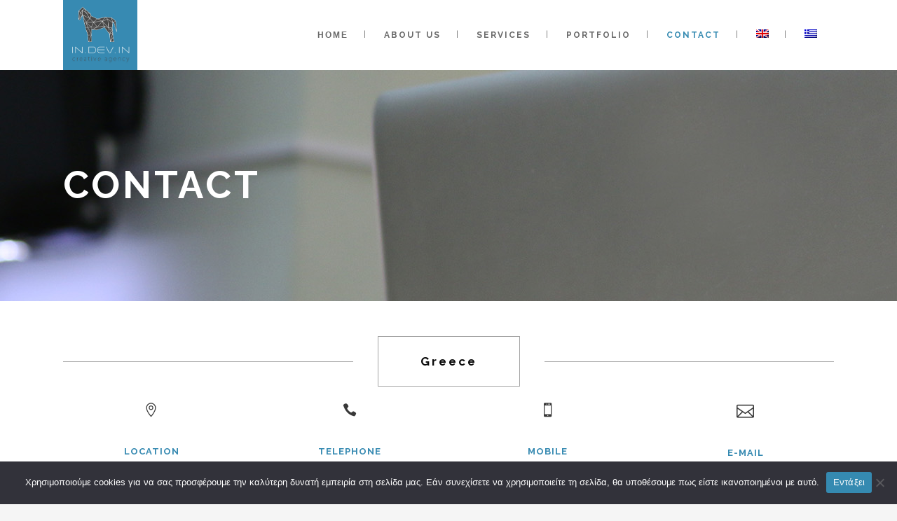

--- FILE ---
content_type: text/html; charset=UTF-8
request_url: https://www.indevin.gr/en/contact-us/
body_size: 12650
content:
<!DOCTYPE html>
<html lang="en-US">
<head>
	<meta charset="UTF-8"/>
	
	<link rel="profile" href="http://gmpg.org/xfn/11"/>
			<link rel="pingback" href="https://www.indevin.gr/xmlrpc.php">
		
				<meta name=viewport content="width=device-width,initial-scale=1,user-scalable=no">
			
	<meta name='robots' content='index, follow, max-image-preview:large, max-snippet:-1, max-video-preview:-1' />
	<style>img:is([sizes="auto" i], [sizes^="auto," i]) { contain-intrinsic-size: 3000px 1500px }</style>
	
	<!-- This site is optimized with the Yoast SEO plugin v26.7 - https://yoast.com/wordpress/plugins/seo/ -->
	<title>CONTACT - IN.DEV.IN Creative Agency</title>
	<link rel="canonical" href="https://www.indevin.gr/en/contact-us/" />
	<meta property="og:locale" content="en_US" />
	<meta property="og:type" content="article" />
	<meta property="og:title" content="CONTACT - IN.DEV.IN Creative Agency" />
	<meta property="og:url" content="https://www.indevin.gr/en/contact-us/" />
	<meta property="og:site_name" content="IN.DEV.IN Creative Agency" />
	<meta property="article:publisher" content="https://www.facebook.com/indevinkalamata/" />
	<meta property="article:modified_time" content="2022-02-10T22:47:31+00:00" />
	<meta property="og:image" content="https://www.indevin.gr/wp-content/uploads/2018/02/INDEVIN-Δημιουργία-Βίντεο-Κατασκευή-Ιστοσελίδων-Προώθηση-επιχειρήσεων.jpg" />
	<meta property="og:image:width" content="1200" />
	<meta property="og:image:height" content="630" />
	<meta property="og:image:type" content="image/jpeg" />
	<meta name="twitter:card" content="summary_large_image" />
	<meta name="twitter:label1" content="Est. reading time" />
	<meta name="twitter:data1" content="1 minute" />
	<script type="application/ld+json" class="yoast-schema-graph">{"@context":"https://schema.org","@graph":[{"@type":"WebPage","@id":"https://www.indevin.gr/en/contact-us/","url":"https://www.indevin.gr/en/contact-us/","name":"CONTACT - IN.DEV.IN Creative Agency","isPartOf":{"@id":"https://www.indevin.gr/en/#website"},"datePublished":"2014-06-02T11:17:04+00:00","dateModified":"2022-02-10T22:47:31+00:00","breadcrumb":{"@id":"https://www.indevin.gr/en/contact-us/#breadcrumb"},"inLanguage":"en-US","potentialAction":[{"@type":"ReadAction","target":["https://www.indevin.gr/en/contact-us/"]}]},{"@type":"BreadcrumbList","@id":"https://www.indevin.gr/en/contact-us/#breadcrumb","itemListElement":[{"@type":"ListItem","position":1,"name":"Home","item":"https://www.indevin.gr/en/"},{"@type":"ListItem","position":2,"name":"CONTACT"}]},{"@type":"WebSite","@id":"https://www.indevin.gr/en/#website","url":"https://www.indevin.gr/en/","name":"IN.DEV.IN Creative Agency","description":"Website creation - Video - Photography - Advertising","publisher":{"@id":"https://www.indevin.gr/en/#organization"},"potentialAction":[{"@type":"SearchAction","target":{"@type":"EntryPoint","urlTemplate":"https://www.indevin.gr/en/?s={search_term_string}"},"query-input":{"@type":"PropertyValueSpecification","valueRequired":true,"valueName":"search_term_string"}}],"inLanguage":"en-US"},{"@type":"Organization","@id":"https://www.indevin.gr/en/#organization","name":"IN.DEV.IN","url":"https://www.indevin.gr/en/","logo":{"@type":"ImageObject","inLanguage":"en-US","@id":"https://www.indevin.gr/en/#/schema/logo/image/","url":"https://www.indevin.gr/wp-content/uploads/2018/02/INDEVIN-Δημιουργία-βίντεο-Κατασκευή-ιστοσελίδων-Προώθηση-επιχειρήσεων-favicon.jpg","contentUrl":"https://www.indevin.gr/wp-content/uploads/2018/02/INDEVIN-Δημιουργία-βίντεο-Κατασκευή-ιστοσελίδων-Προώθηση-επιχειρήσεων-favicon.jpg","width":512,"height":512,"caption":"IN.DEV.IN"},"image":{"@id":"https://www.indevin.gr/en/#/schema/logo/image/"},"sameAs":["https://www.facebook.com/indevinkalamata/","https://www.instagram.com/kalamataingr/","https://www.youtube.com/user/Kalamatain"]}]}</script>
	<!-- / Yoast SEO plugin. -->


<link rel='dns-prefetch' href='//fonts.googleapis.com' />
<link rel="alternate" type="application/rss+xml" title="IN.DEV.IN Creative Agency &raquo; Feed" href="https://www.indevin.gr/en/feed/" />
<link rel="alternate" type="application/rss+xml" title="IN.DEV.IN Creative Agency &raquo; Comments Feed" href="https://www.indevin.gr/en/comments/feed/" />
<link rel="alternate" type="application/rss+xml" title="IN.DEV.IN Creative Agency &raquo; CONTACT Comments Feed" href="https://www.indevin.gr/en/contact-us/feed/" />
<link rel='stylesheet' id='wp-block-library-css' href='https://www.indevin.gr/wp-includes/css/dist/block-library/style.min.css?ver=6.8.3' type='text/css' media='all' />
<style id='classic-theme-styles-inline-css' type='text/css'>
/*! This file is auto-generated */
.wp-block-button__link{color:#fff;background-color:#32373c;border-radius:9999px;box-shadow:none;text-decoration:none;padding:calc(.667em + 2px) calc(1.333em + 2px);font-size:1.125em}.wp-block-file__button{background:#32373c;color:#fff;text-decoration:none}
</style>
<style id='global-styles-inline-css' type='text/css'>
:root{--wp--preset--aspect-ratio--square: 1;--wp--preset--aspect-ratio--4-3: 4/3;--wp--preset--aspect-ratio--3-4: 3/4;--wp--preset--aspect-ratio--3-2: 3/2;--wp--preset--aspect-ratio--2-3: 2/3;--wp--preset--aspect-ratio--16-9: 16/9;--wp--preset--aspect-ratio--9-16: 9/16;--wp--preset--color--black: #000000;--wp--preset--color--cyan-bluish-gray: #abb8c3;--wp--preset--color--white: #ffffff;--wp--preset--color--pale-pink: #f78da7;--wp--preset--color--vivid-red: #cf2e2e;--wp--preset--color--luminous-vivid-orange: #ff6900;--wp--preset--color--luminous-vivid-amber: #fcb900;--wp--preset--color--light-green-cyan: #7bdcb5;--wp--preset--color--vivid-green-cyan: #00d084;--wp--preset--color--pale-cyan-blue: #8ed1fc;--wp--preset--color--vivid-cyan-blue: #0693e3;--wp--preset--color--vivid-purple: #9b51e0;--wp--preset--gradient--vivid-cyan-blue-to-vivid-purple: linear-gradient(135deg,rgba(6,147,227,1) 0%,rgb(155,81,224) 100%);--wp--preset--gradient--light-green-cyan-to-vivid-green-cyan: linear-gradient(135deg,rgb(122,220,180) 0%,rgb(0,208,130) 100%);--wp--preset--gradient--luminous-vivid-amber-to-luminous-vivid-orange: linear-gradient(135deg,rgba(252,185,0,1) 0%,rgba(255,105,0,1) 100%);--wp--preset--gradient--luminous-vivid-orange-to-vivid-red: linear-gradient(135deg,rgba(255,105,0,1) 0%,rgb(207,46,46) 100%);--wp--preset--gradient--very-light-gray-to-cyan-bluish-gray: linear-gradient(135deg,rgb(238,238,238) 0%,rgb(169,184,195) 100%);--wp--preset--gradient--cool-to-warm-spectrum: linear-gradient(135deg,rgb(74,234,220) 0%,rgb(151,120,209) 20%,rgb(207,42,186) 40%,rgb(238,44,130) 60%,rgb(251,105,98) 80%,rgb(254,248,76) 100%);--wp--preset--gradient--blush-light-purple: linear-gradient(135deg,rgb(255,206,236) 0%,rgb(152,150,240) 100%);--wp--preset--gradient--blush-bordeaux: linear-gradient(135deg,rgb(254,205,165) 0%,rgb(254,45,45) 50%,rgb(107,0,62) 100%);--wp--preset--gradient--luminous-dusk: linear-gradient(135deg,rgb(255,203,112) 0%,rgb(199,81,192) 50%,rgb(65,88,208) 100%);--wp--preset--gradient--pale-ocean: linear-gradient(135deg,rgb(255,245,203) 0%,rgb(182,227,212) 50%,rgb(51,167,181) 100%);--wp--preset--gradient--electric-grass: linear-gradient(135deg,rgb(202,248,128) 0%,rgb(113,206,126) 100%);--wp--preset--gradient--midnight: linear-gradient(135deg,rgb(2,3,129) 0%,rgb(40,116,252) 100%);--wp--preset--font-size--small: 13px;--wp--preset--font-size--medium: 20px;--wp--preset--font-size--large: 36px;--wp--preset--font-size--x-large: 42px;--wp--preset--spacing--20: 0.44rem;--wp--preset--spacing--30: 0.67rem;--wp--preset--spacing--40: 1rem;--wp--preset--spacing--50: 1.5rem;--wp--preset--spacing--60: 2.25rem;--wp--preset--spacing--70: 3.38rem;--wp--preset--spacing--80: 5.06rem;--wp--preset--shadow--natural: 6px 6px 9px rgba(0, 0, 0, 0.2);--wp--preset--shadow--deep: 12px 12px 50px rgba(0, 0, 0, 0.4);--wp--preset--shadow--sharp: 6px 6px 0px rgba(0, 0, 0, 0.2);--wp--preset--shadow--outlined: 6px 6px 0px -3px rgba(255, 255, 255, 1), 6px 6px rgba(0, 0, 0, 1);--wp--preset--shadow--crisp: 6px 6px 0px rgba(0, 0, 0, 1);}:where(.is-layout-flex){gap: 0.5em;}:where(.is-layout-grid){gap: 0.5em;}body .is-layout-flex{display: flex;}.is-layout-flex{flex-wrap: wrap;align-items: center;}.is-layout-flex > :is(*, div){margin: 0;}body .is-layout-grid{display: grid;}.is-layout-grid > :is(*, div){margin: 0;}:where(.wp-block-columns.is-layout-flex){gap: 2em;}:where(.wp-block-columns.is-layout-grid){gap: 2em;}:where(.wp-block-post-template.is-layout-flex){gap: 1.25em;}:where(.wp-block-post-template.is-layout-grid){gap: 1.25em;}.has-black-color{color: var(--wp--preset--color--black) !important;}.has-cyan-bluish-gray-color{color: var(--wp--preset--color--cyan-bluish-gray) !important;}.has-white-color{color: var(--wp--preset--color--white) !important;}.has-pale-pink-color{color: var(--wp--preset--color--pale-pink) !important;}.has-vivid-red-color{color: var(--wp--preset--color--vivid-red) !important;}.has-luminous-vivid-orange-color{color: var(--wp--preset--color--luminous-vivid-orange) !important;}.has-luminous-vivid-amber-color{color: var(--wp--preset--color--luminous-vivid-amber) !important;}.has-light-green-cyan-color{color: var(--wp--preset--color--light-green-cyan) !important;}.has-vivid-green-cyan-color{color: var(--wp--preset--color--vivid-green-cyan) !important;}.has-pale-cyan-blue-color{color: var(--wp--preset--color--pale-cyan-blue) !important;}.has-vivid-cyan-blue-color{color: var(--wp--preset--color--vivid-cyan-blue) !important;}.has-vivid-purple-color{color: var(--wp--preset--color--vivid-purple) !important;}.has-black-background-color{background-color: var(--wp--preset--color--black) !important;}.has-cyan-bluish-gray-background-color{background-color: var(--wp--preset--color--cyan-bluish-gray) !important;}.has-white-background-color{background-color: var(--wp--preset--color--white) !important;}.has-pale-pink-background-color{background-color: var(--wp--preset--color--pale-pink) !important;}.has-vivid-red-background-color{background-color: var(--wp--preset--color--vivid-red) !important;}.has-luminous-vivid-orange-background-color{background-color: var(--wp--preset--color--luminous-vivid-orange) !important;}.has-luminous-vivid-amber-background-color{background-color: var(--wp--preset--color--luminous-vivid-amber) !important;}.has-light-green-cyan-background-color{background-color: var(--wp--preset--color--light-green-cyan) !important;}.has-vivid-green-cyan-background-color{background-color: var(--wp--preset--color--vivid-green-cyan) !important;}.has-pale-cyan-blue-background-color{background-color: var(--wp--preset--color--pale-cyan-blue) !important;}.has-vivid-cyan-blue-background-color{background-color: var(--wp--preset--color--vivid-cyan-blue) !important;}.has-vivid-purple-background-color{background-color: var(--wp--preset--color--vivid-purple) !important;}.has-black-border-color{border-color: var(--wp--preset--color--black) !important;}.has-cyan-bluish-gray-border-color{border-color: var(--wp--preset--color--cyan-bluish-gray) !important;}.has-white-border-color{border-color: var(--wp--preset--color--white) !important;}.has-pale-pink-border-color{border-color: var(--wp--preset--color--pale-pink) !important;}.has-vivid-red-border-color{border-color: var(--wp--preset--color--vivid-red) !important;}.has-luminous-vivid-orange-border-color{border-color: var(--wp--preset--color--luminous-vivid-orange) !important;}.has-luminous-vivid-amber-border-color{border-color: var(--wp--preset--color--luminous-vivid-amber) !important;}.has-light-green-cyan-border-color{border-color: var(--wp--preset--color--light-green-cyan) !important;}.has-vivid-green-cyan-border-color{border-color: var(--wp--preset--color--vivid-green-cyan) !important;}.has-pale-cyan-blue-border-color{border-color: var(--wp--preset--color--pale-cyan-blue) !important;}.has-vivid-cyan-blue-border-color{border-color: var(--wp--preset--color--vivid-cyan-blue) !important;}.has-vivid-purple-border-color{border-color: var(--wp--preset--color--vivid-purple) !important;}.has-vivid-cyan-blue-to-vivid-purple-gradient-background{background: var(--wp--preset--gradient--vivid-cyan-blue-to-vivid-purple) !important;}.has-light-green-cyan-to-vivid-green-cyan-gradient-background{background: var(--wp--preset--gradient--light-green-cyan-to-vivid-green-cyan) !important;}.has-luminous-vivid-amber-to-luminous-vivid-orange-gradient-background{background: var(--wp--preset--gradient--luminous-vivid-amber-to-luminous-vivid-orange) !important;}.has-luminous-vivid-orange-to-vivid-red-gradient-background{background: var(--wp--preset--gradient--luminous-vivid-orange-to-vivid-red) !important;}.has-very-light-gray-to-cyan-bluish-gray-gradient-background{background: var(--wp--preset--gradient--very-light-gray-to-cyan-bluish-gray) !important;}.has-cool-to-warm-spectrum-gradient-background{background: var(--wp--preset--gradient--cool-to-warm-spectrum) !important;}.has-blush-light-purple-gradient-background{background: var(--wp--preset--gradient--blush-light-purple) !important;}.has-blush-bordeaux-gradient-background{background: var(--wp--preset--gradient--blush-bordeaux) !important;}.has-luminous-dusk-gradient-background{background: var(--wp--preset--gradient--luminous-dusk) !important;}.has-pale-ocean-gradient-background{background: var(--wp--preset--gradient--pale-ocean) !important;}.has-electric-grass-gradient-background{background: var(--wp--preset--gradient--electric-grass) !important;}.has-midnight-gradient-background{background: var(--wp--preset--gradient--midnight) !important;}.has-small-font-size{font-size: var(--wp--preset--font-size--small) !important;}.has-medium-font-size{font-size: var(--wp--preset--font-size--medium) !important;}.has-large-font-size{font-size: var(--wp--preset--font-size--large) !important;}.has-x-large-font-size{font-size: var(--wp--preset--font-size--x-large) !important;}
:where(.wp-block-post-template.is-layout-flex){gap: 1.25em;}:where(.wp-block-post-template.is-layout-grid){gap: 1.25em;}
:where(.wp-block-columns.is-layout-flex){gap: 2em;}:where(.wp-block-columns.is-layout-grid){gap: 2em;}
:root :where(.wp-block-pullquote){font-size: 1.5em;line-height: 1.6;}
</style>
<link rel='stylesheet' id='cookie-notice-front-css' href='https://www.indevin.gr/wp-content/plugins/cookie-notice/css/front.min.css?ver=2.5.11' type='text/css' media='all' />
<link rel='stylesheet' id='wpml-legacy-horizontal-list-0-css' href='https://www.indevin.gr/wp-content/plugins/sitepress-multilingual-cms/templates/language-switchers/legacy-list-horizontal/style.min.css?ver=1' type='text/css' media='all' />
<style id='wpml-legacy-horizontal-list-0-inline-css' type='text/css'>
.wpml-ls-sidebars-footer_column_1{background-color:#eeeeee;}.wpml-ls-sidebars-footer_column_1, .wpml-ls-sidebars-footer_column_1 .wpml-ls-sub-menu, .wpml-ls-sidebars-footer_column_1 a {border-color:#cdcdcd;}.wpml-ls-sidebars-footer_column_1 a, .wpml-ls-sidebars-footer_column_1 .wpml-ls-sub-menu a, .wpml-ls-sidebars-footer_column_1 .wpml-ls-sub-menu a:link, .wpml-ls-sidebars-footer_column_1 li:not(.wpml-ls-current-language) .wpml-ls-link, .wpml-ls-sidebars-footer_column_1 li:not(.wpml-ls-current-language) .wpml-ls-link:link {color:#444444;background-color:#ffffff;}.wpml-ls-sidebars-footer_column_1 .wpml-ls-sub-menu a:hover,.wpml-ls-sidebars-footer_column_1 .wpml-ls-sub-menu a:focus, .wpml-ls-sidebars-footer_column_1 .wpml-ls-sub-menu a:link:hover, .wpml-ls-sidebars-footer_column_1 .wpml-ls-sub-menu a:link:focus {color:#000000;background-color:#eeeeee;}.wpml-ls-sidebars-footer_column_1 .wpml-ls-current-language > a {color:#444444;background-color:#ffffff;}.wpml-ls-sidebars-footer_column_1 .wpml-ls-current-language:hover>a, .wpml-ls-sidebars-footer_column_1 .wpml-ls-current-language>a:focus {color:#000000;background-color:#eeeeee;}
.wpml-ls-statics-shortcode_actions{background-color:#eeeeee;}.wpml-ls-statics-shortcode_actions, .wpml-ls-statics-shortcode_actions .wpml-ls-sub-menu, .wpml-ls-statics-shortcode_actions a {border-color:#cdcdcd;}.wpml-ls-statics-shortcode_actions a, .wpml-ls-statics-shortcode_actions .wpml-ls-sub-menu a, .wpml-ls-statics-shortcode_actions .wpml-ls-sub-menu a:link, .wpml-ls-statics-shortcode_actions li:not(.wpml-ls-current-language) .wpml-ls-link, .wpml-ls-statics-shortcode_actions li:not(.wpml-ls-current-language) .wpml-ls-link:link {color:#444444;background-color:#ffffff;}.wpml-ls-statics-shortcode_actions .wpml-ls-sub-menu a:hover,.wpml-ls-statics-shortcode_actions .wpml-ls-sub-menu a:focus, .wpml-ls-statics-shortcode_actions .wpml-ls-sub-menu a:link:hover, .wpml-ls-statics-shortcode_actions .wpml-ls-sub-menu a:link:focus {color:#000000;background-color:#eeeeee;}.wpml-ls-statics-shortcode_actions .wpml-ls-current-language > a {color:#444444;background-color:#ffffff;}.wpml-ls-statics-shortcode_actions .wpml-ls-current-language:hover>a, .wpml-ls-statics-shortcode_actions .wpml-ls-current-language>a:focus {color:#000000;background-color:#eeeeee;}
</style>
<link rel='stylesheet' id='wpml-menu-item-0-css' href='https://www.indevin.gr/wp-content/plugins/sitepress-multilingual-cms/templates/language-switchers/menu-item/style.min.css?ver=1' type='text/css' media='all' />
<style id='wpml-menu-item-0-inline-css' type='text/css'>
margin-right :25px;
</style>
<link rel='stylesheet' id='stockholm-default-style-css' href='https://www.indevin.gr/wp-content/themes/stockholm/style.css?ver=6.8.3' type='text/css' media='all' />
<link rel='stylesheet' id='stockholm-child-style-css' href='https://www.indevin.gr/wp-content/themes/stockholm-child/style.css?ver=6.8.3' type='text/css' media='all' />
<link rel='stylesheet' id='mediaelement-css' href='https://www.indevin.gr/wp-includes/js/mediaelement/mediaelementplayer-legacy.min.css?ver=4.2.17' type='text/css' media='all' />
<link rel='stylesheet' id='wp-mediaelement-css' href='https://www.indevin.gr/wp-includes/js/mediaelement/wp-mediaelement.min.css?ver=6.8.3' type='text/css' media='all' />
<link rel='stylesheet' id='stockholm-font-awesome-css' href='https://www.indevin.gr/wp-content/themes/stockholm/framework/modules/icons/font-awesome/css/font-awesome.min.css?ver=6.8.3' type='text/css' media='all' />
<link rel='stylesheet' id='elegant-icons-css' href='https://www.indevin.gr/wp-content/themes/stockholm/framework/modules/icons/elegant-icons/style.min.css?ver=6.8.3' type='text/css' media='all' />
<link rel='stylesheet' id='linear-icons-css' href='https://www.indevin.gr/wp-content/themes/stockholm/framework/modules/icons/linear-icons/style.min.css?ver=6.8.3' type='text/css' media='all' />
<link rel='stylesheet' id='linea-icons-css' href='https://www.indevin.gr/wp-content/themes/stockholm/framework/modules/icons/linea-icons/style.min.css?ver=6.8.3' type='text/css' media='all' />
<link rel='stylesheet' id='ion-icons-css' href='https://www.indevin.gr/wp-content/themes/stockholm/framework/modules/icons/ion-icons/style.min.css?ver=6.8.3' type='text/css' media='all' />
<link rel='stylesheet' id='stockholm-stylesheet-css' href='https://www.indevin.gr/wp-content/themes/stockholm/css/stylesheet.min.css?ver=6.8.3' type='text/css' media='all' />
<link rel='stylesheet' id='stockholm-webkit-css' href='https://www.indevin.gr/wp-content/themes/stockholm/css/webkit_stylesheet.css?ver=6.8.3' type='text/css' media='all' />
<link rel='stylesheet' id='stockholm-style-dynamic-css' href='https://www.indevin.gr/wp-content/themes/stockholm/css/style_dynamic_callback.php?ver=6.8.3' type='text/css' media='all' />
<link rel='stylesheet' id='stockholm-responsive-css' href='https://www.indevin.gr/wp-content/themes/stockholm/css/responsive.min.css?ver=6.8.3' type='text/css' media='all' />
<link rel='stylesheet' id='stockholm-style-dynamic-responsive-css' href='https://www.indevin.gr/wp-content/themes/stockholm/css/style_dynamic_responsive_callback.php?ver=6.8.3' type='text/css' media='all' />
<style id='stockholm-style-dynamic-responsive-inline-css' type='text/css'>
/* center icons on contact page */
.box_holder_icon_inner .q_font_elegant_holder:not(.normal) .icon_text_icon {
position: relative;
    padding-top: 30px;
}



/* Increase height of language select filter to avoid overlapping */
footer #lang_sel_click {
     height: 57px;
}

/* Fix Select Slider parallax issue on Chrome */
.content .full_width {
position: relative;
}

.wpml-ls-sidebars-footer_column_1 {
background-color: transparent;
}

/* button homepage align */
.vc_column_container
{
 text-align: center;
  
}

/* Restore 0 padding in header */
@media only screen and (min-width: 1000px) {
header.sticky.sticky_animate, header.fixed {
    padding-top: 0 !important;
}
}

</style>
<link rel='stylesheet' id='js_composer_front-css' href='https://www.indevin.gr/wp-content/plugins/js_composer/assets/css/js_composer.min.css?ver=8.7.2' type='text/css' media='all' />
<link rel='stylesheet' id='stockholm-google-fonts-css' href='https://fonts.googleapis.com/css?family=Raleway%3A100%2C100i%2C200%2C200i%2C300%2C300i%2C400%2C400i%2C500%2C500i%2C600%2C600i%2C700%2C700i%2C800%2C800i%2C900%2C900i%7CCrete+Round%3A100%2C100i%2C200%2C200i%2C300%2C300i%2C400%2C400i%2C500%2C500i%2C600%2C600i%2C700%2C700i%2C800%2C800i%2C900%2C900i&#038;subset=latin%2Clatin-ext&#038;ver=1.0.0' type='text/css' media='all' />
<script type="text/javascript" id="cookie-notice-front-js-before">
/* <![CDATA[ */
var cnArgs = {"ajaxUrl":"https:\/\/www.indevin.gr\/wp-admin\/admin-ajax.php","nonce":"0b13a4fdfc","hideEffect":"fade","position":"bottom","onScroll":false,"onScrollOffset":100,"onClick":false,"cookieName":"cookie_notice_accepted","cookieTime":7862400,"cookieTimeRejected":2592000,"globalCookie":false,"redirection":false,"cache":false,"revokeCookies":false,"revokeCookiesOpt":"automatic"};
/* ]]> */
</script>
<script type="text/javascript" src="https://www.indevin.gr/wp-content/plugins/cookie-notice/js/front.min.js?ver=2.5.11" id="cookie-notice-front-js"></script>
<script type="text/javascript" src="https://www.indevin.gr/wp-includes/js/jquery/jquery.min.js?ver=3.7.1" id="jquery-core-js"></script>
<script type="text/javascript" src="https://www.indevin.gr/wp-includes/js/jquery/jquery-migrate.min.js?ver=3.4.1" id="jquery-migrate-js"></script>
<script type="text/javascript" src="https://www.indevin.gr/wp-content/themes/stockholm/js/plugins/hammer.min.js?ver=1" id="hammer-js"></script>
<script type="text/javascript" src="https://www.indevin.gr/wp-content/themes/stockholm/js/plugins/virtual-scroll.min.js?ver=1" id="virtual-scroll-js"></script>
<script></script><link rel="https://api.w.org/" href="https://www.indevin.gr/en/wp-json/" /><link rel="alternate" title="JSON" type="application/json" href="https://www.indevin.gr/en/wp-json/wp/v2/pages/18918" /><link rel="EditURI" type="application/rsd+xml" title="RSD" href="https://www.indevin.gr/xmlrpc.php?rsd" />
<meta name="generator" content="WordPress 6.8.3" />
<link rel='shortlink' href='https://www.indevin.gr/en/?p=18918' />
<link rel="alternate" title="oEmbed (JSON)" type="application/json+oembed" href="https://www.indevin.gr/en/wp-json/oembed/1.0/embed?url=https%3A%2F%2Fwww.indevin.gr%2Fen%2Fcontact-us%2F" />
<link rel="alternate" title="oEmbed (XML)" type="text/xml+oembed" href="https://www.indevin.gr/en/wp-json/oembed/1.0/embed?url=https%3A%2F%2Fwww.indevin.gr%2Fen%2Fcontact-us%2F&#038;format=xml" />
<meta name="generator" content="WPML ver:4.8.6 stt:1,13;" />
<meta name="generator" content="Powered by WPBakery Page Builder - drag and drop page builder for WordPress."/>
<style data-type="vc_custom-css">.content .container {
    background-color: #ffffff;
}</style><link rel="icon" href="https://www.indevin.gr/wp-content/uploads/2018/02/cropped-INDEVIN-Δημιουργία-βίντεο-Κατασκευή-ιστοσελίδων-Προώθηση-επιχειρήσεων-favicon-32x32.jpg" sizes="32x32" />
<link rel="icon" href="https://www.indevin.gr/wp-content/uploads/2018/02/cropped-INDEVIN-Δημιουργία-βίντεο-Κατασκευή-ιστοσελίδων-Προώθηση-επιχειρήσεων-favicon-192x192.jpg" sizes="192x192" />
<link rel="apple-touch-icon" href="https://www.indevin.gr/wp-content/uploads/2018/02/cropped-INDEVIN-Δημιουργία-βίντεο-Κατασκευή-ιστοσελίδων-Προώθηση-επιχειρήσεων-favicon-180x180.jpg" />
<meta name="msapplication-TileImage" content="https://www.indevin.gr/wp-content/uploads/2018/02/cropped-INDEVIN-Δημιουργία-βίντεο-Κατασκευή-ιστοσελίδων-Προώθηση-επιχειρήσεων-favicon-270x270.jpg" />
		<style type="text/css" id="wp-custom-css">
			/*Page Header subtitle color */
.subtitle {
    background-color: rgba(53, 138, 177, 0.96);
    color: white;
display: table;
}

/* Peloponnisos Expo Ninja form styling */
#nf-field-22-wrap {
text-align: left;
font-family:-apple-system,"Segoe UI",sans-serif
}

/* Success message */
.nf-response-msg {
font-size: 18px;
margin-bottom: 40px;
color: #358ab1;
}

/* Cookie notice button background color */
.cn-button.bootstrap {    
    background: #358ab1;
}


/* Firefox logo quality fix */
.q_logo img {
    image-rendering: auto;
}

/* 16:9 ratio on video embeds */
.fluid-width-video-wrapper {
  position: relative;
  padding-bottom: 56.25%; /* 16:9 */
  height: 0;
	padding-top: 0 !important; /* Theme correction */
}
.fluid-width-video-wrapper iframe {
  position: absolute;
  top: 0;
  left: 0;
  width: 100%;
  height: 100%;
}		</style>
		<style type="text/css" data-type="vc_shortcodes-custom-css">.vc_custom_1497448115167{padding-top: 50px !important;padding-bottom: 20px !important;background-color: #ffffff !important;}.vc_custom_1497448035238{padding-bottom: 20px !important;background-color: #ffffff !important;}</style><noscript><style> .wpb_animate_when_almost_visible { opacity: 1; }</style></noscript></head>
<body class="wp-singular page-template page-template-full_width page-template-full_width-php page page-id-18918 wp-theme-stockholm wp-child-theme-stockholm-child cookies-not-set stockholm-core-2.4.9 select-child-theme-ver-1.1.2 select-theme-ver-9.14.4 smooth_scroll qode-smooth-scroll-enabled  qode_menu_ qode-wpml-enabled wpb-js-composer js-comp-ver-8.7.2 vc_responsive">
		<div class="wrapper">
		<div class="wrapper_inner">
						<script>
				var _gaq = _gaq || [];
				_gaq.push(['_setAccount', 'UA-88834182-1']);
				_gaq.push(['_trackPageview']);
				
				(function () {
					var ga = document.createElement('script');
					ga.type = 'text/javascript';
					ga.async = true;
					ga.src = ('https:' == document.location.protocol ? 'https://ssl' : 'http://www') + '.google-analytics.com/ga.js';
					var s = document.getElementsByTagName('script')[0];
					s.parentNode.insertBefore(ga, s);
				})();
			</script>
			<header class="page_header scrolled_not_transparent  fixed">
				
		<div class="header_inner clearfix">
						
			<div class="header_top_bottom_holder">
								
				<div class="header_bottom clearfix" >
										<div class="container">
						<div class="container_inner clearfix" >
																					<div class="header_inner_left">
																	<div class="mobile_menu_button"><span><i class="fa fa-bars"></i></span></div>
								<div class="logo_wrapper">
									<div class="q_logo">
										<a href="https://www.indevin.gr/en/">
	<img class="normal" src="https://www.indevin.gr/wp-content/uploads/2020/04/indevin-logo-square-1.jpg" alt="Logo"/>
<img class="light" src="https://www.indevin.gr/wp-content/uploads/2020/04/indevin-logo-square-1.jpg" alt="Logo"/>
<img class="dark" src="https://www.indevin.gr/wp-content/uploads/2020/04/indevin-logo-square-1.jpg" alt="Logo"/>
	
	<img class="sticky" src="https://www.indevin.gr/wp-content/uploads/2020/04/indevin-logo-square-1.jpg" alt="Logo"/>
	
	</a>									</div>
																	</div>
																
                                							</div>
																																							<div class="header_inner_right">
										<div class="side_menu_button_wrapper right">
																																	<div class="side_menu_button">
																																															</div>
										</div>
									</div>
																                                                                    <nav class="main_menu drop_down   right">
                                        <ul id="menu-main_menu" class=""><li id="nav-menu-item-22111" class="menu-item menu-item-type-post_type menu-item-object-page menu-item-home  narrow"><a href="https://www.indevin.gr/en/" class=""><i class="menu_icon fa blank"></i><span class="menu-text">ΗΟΜΕ</span><span class="plus"></span></a></li>
<li id="nav-menu-item-21591" class="menu-item menu-item-type-post_type menu-item-object-page  narrow"><a href="https://www.indevin.gr/en/about-us/" class=""><i class="menu_icon fa blank"></i><span class="menu-text">About Us</span><span class="plus"></span></a></li>
<li id="nav-menu-item-21589" class="menu-item menu-item-type-post_type menu-item-object-page  narrow"><a href="https://www.indevin.gr/en/our-services/" class=""><i class="menu_icon fa blank"></i><span class="menu-text">Services</span><span class="plus"></span></a></li>
<li id="nav-menu-item-21598" class="menu-item menu-item-type-post_type menu-item-object-page  narrow"><a href="https://www.indevin.gr/en/portfolio-slider/" class=""><i class="menu_icon fa blank"></i><span class="menu-text">Portfolio</span><span class="plus"></span></a></li>
<li id="nav-menu-item-21593" class="menu-item menu-item-type-post_type menu-item-object-page current-menu-item page_item page-item-18918 current_page_item active narrow"><a href="https://www.indevin.gr/en/contact-us/" class=" current "><i class="menu_icon fa blank"></i><span class="menu-text">Contact</span><span class="plus"></span></a></li>
<li id="nav-menu-item-wpml-ls-123-en" class="menu-item-language menu-item-language-current menu-item wpml-ls-slot-123 wpml-ls-item wpml-ls-item-en wpml-ls-current-language wpml-ls-menu-item wpml-ls-first-item menu-item-type-wpml_ls_menu_item menu-item-object-wpml_ls_menu_item  narrow"><a href="https://www.indevin.gr/en/contact-us/" class=""><i class="menu_icon fa blank"></i><span class="menu-text"><img
            class="wpml-ls-flag"
            src="https://www.indevin.gr/wp-content/plugins/sitepress-multilingual-cms/res/flags/en.png"
            alt="English"
            
            
    /></span><span class="plus"></span></a></li>
<li id="nav-menu-item-wpml-ls-123-el" class="menu-item-language menu-item wpml-ls-slot-123 wpml-ls-item wpml-ls-item-el wpml-ls-menu-item wpml-ls-last-item menu-item-type-wpml_ls_menu_item menu-item-object-wpml_ls_menu_item  narrow"><a title="Switch to Greek" href="https://www.indevin.gr/contact-us/" class=""><i class="menu_icon fa blank"></i><span class="menu-text"><img
            class="wpml-ls-flag"
            src="https://www.indevin.gr/wp-content/plugins/sitepress-multilingual-cms/res/flags/el.png"
            alt="Greek"
            
            
    /></span><span class="plus"></span></a></li>
</ul>                                    </nav>
                                																																							<nav class="mobile_menu">
			<ul id="menu-main_menu-1" class=""><li id="mobile-menu-item-22111" class="menu-item menu-item-type-post_type menu-item-object-page menu-item-home "><a href="https://www.indevin.gr/en/" class=""><span>ΗΟΜΕ</span></a><span class="mobile_arrow"><i class="fa fa-angle-right"></i><i class="fa fa-angle-down"></i></span></li>
<li id="mobile-menu-item-21591" class="menu-item menu-item-type-post_type menu-item-object-page "><a href="https://www.indevin.gr/en/about-us/" class=""><span>About Us</span></a><span class="mobile_arrow"><i class="fa fa-angle-right"></i><i class="fa fa-angle-down"></i></span></li>
<li id="mobile-menu-item-21589" class="menu-item menu-item-type-post_type menu-item-object-page "><a href="https://www.indevin.gr/en/our-services/" class=""><span>Services</span></a><span class="mobile_arrow"><i class="fa fa-angle-right"></i><i class="fa fa-angle-down"></i></span></li>
<li id="mobile-menu-item-21598" class="menu-item menu-item-type-post_type menu-item-object-page "><a href="https://www.indevin.gr/en/portfolio-slider/" class=""><span>Portfolio</span></a><span class="mobile_arrow"><i class="fa fa-angle-right"></i><i class="fa fa-angle-down"></i></span></li>
<li id="mobile-menu-item-21593" class="menu-item menu-item-type-post_type menu-item-object-page current-menu-item page_item page-item-18918 current_page_item active"><a href="https://www.indevin.gr/en/contact-us/" class=" current "><span>Contact</span></a><span class="mobile_arrow"><i class="fa fa-angle-right"></i><i class="fa fa-angle-down"></i></span></li>
<li id="mobile-menu-item-wpml-ls-123-en" class="menu-item-language menu-item-language-current menu-item wpml-ls-slot-123 wpml-ls-item wpml-ls-item-en wpml-ls-current-language wpml-ls-menu-item wpml-ls-first-item menu-item-type-wpml_ls_menu_item menu-item-object-wpml_ls_menu_item "><a href="https://www.indevin.gr/en/contact-us/" class=""><span><img
            class="wpml-ls-flag"
            src="https://www.indevin.gr/wp-content/plugins/sitepress-multilingual-cms/res/flags/en.png"
            alt="English"
            
            
    /></span></a><span class="mobile_arrow"><i class="fa fa-angle-right"></i><i class="fa fa-angle-down"></i></span></li>
<li id="mobile-menu-item-wpml-ls-123-el" class="menu-item-language menu-item wpml-ls-slot-123 wpml-ls-item wpml-ls-item-el wpml-ls-menu-item wpml-ls-last-item menu-item-type-wpml_ls_menu_item menu-item-object-wpml_ls_menu_item "><a title="Switch to Greek" href="https://www.indevin.gr/contact-us/" class=""><span><img
            class="wpml-ls-flag"
            src="https://www.indevin.gr/wp-content/plugins/sitepress-multilingual-cms/res/flags/el.png"
            alt="Greek"
            
            
    /></span></a><span class="mobile_arrow"><i class="fa fa-angle-right"></i><i class="fa fa-angle-down"></i></span></li>
</ul></nav>								
															</div>
						</div>
											</div>
				</div>
			</div>
	</header>
			
			<div class="content content_top_margin">
								
				<div class="content_inner">
										
						<div class="title_outer title_without_animation"  data-height="330">
		<div class="title position_left has_background standard_title" style="background-size:1920px auto;;background-image:url(https://www.indevin.gr/wp-content/uploads/2014/06/indevin-office-3.jpg);;height:330px;">
							<div class="image not_responsive">
					<img src="https://www.indevin.gr/wp-content/uploads/2014/06/indevin-office-3.jpg" alt="Title Image" />
				</div>
									<div class="title_holder" style="height:330px;">

                                <div class="container">
                    <div class="container_inner clearfix">
                						<div class="title_subtitle_holder" >
														<div class="title_subtitle_holder_inner">
																
								
                                    
																			<h1 ><span>CONTACT</span></h1>
									
																		
															</div>
													</div>
						                                    </div>
                </div>
                			</div>
		</div>
	</div>
					<div class="full_width" >
	<div class="full_width_inner" >
										<div class="wpb-content-wrapper"><div class="vc_row wpb_row section vc_row-fluid vc_custom_1497448115167 grid_section" style=' padding-top:50pxpx; padding-bottom:20pxpx; text-align:center;'><div class=" section_inner clearfix"><div class='section_inner_margin clearfix'><div class="wpb_column vc_column_container vc_col-sm-12"><div class="vc_column-inner"><div class="wpb_wrapper"><div class="vc_text_separator wpb_content_element full "><div class="separator_wrapper" style='background-color:#ffffff;'><div class="separator_content" style='background-color:#ffffff; border-color:#a3a3a3; color:#0a0a0a;'><span>Greece</span></div></div><div class="separator_line" style='background-color:#a3a3a3;'></div></div></div></div></div></div></div></div><div     class="vc_row wpb_row section vc_row-fluid  grid_section" style='background-color:#ffffff; padding-top:0px; padding-bottom:0px; text-align:left;'><div class=" section_inner clearfix"><div class='section_inner_margin clearfix'><div class="wpb_column vc_column_container vc_col-sm-3"><div class="vc_column-inner"><div class="wpb_wrapper"><div class='q_icon_with_title  normal_icon center'><div class="icon_holder " style=" "><div class="icon_holder_inner"><span class="q_font_elegant_holder normal " style="font-size: 20px;"><span class="icon_text_icon q_font_elegant_icon icon_pin_alt" aria-hidden="true" style="font-size: 20px;"></span></span></div></div><div class="icon_text_holder" style=""><div class="icon_text_inner" style=""><h4 class="icon_title" style="color: #3589b1">LOCATION</h4><p style=''>Themistokleous 69, Kalamata</p></div></div></div><div class="separator  transparent   " style="margin-top:40px"></div></div></div></div><div class="wpb_column vc_column_container vc_col-sm-3"><div class="vc_column-inner"><div class="wpb_wrapper"><div class='q_icon_with_title  normal_icon center'><div class="icon_holder " style=" "><div class="icon_holder_inner"><span class="q_font_elegant_holder normal " style="font-size: 20px;"><span class="icon_text_icon q_font_elegant_icon icon_phone" aria-hidden="true" style="font-size: 20px;"></span></span></div></div><div class="icon_text_holder" style=""><div class="icon_text_inner" style=""><h4 class="icon_title" style="color: #3589b1">TELEPHONE</h4><p style=''>(+30) 272140 1952</p></div></div></div><div class="separator  transparent   " style="margin-top:40px"></div></div></div></div><div class="wpb_column vc_column_container vc_col-sm-3"><div class="vc_column-inner"><div class="wpb_wrapper"><div class='q_icon_with_title  normal_icon center'><div class="icon_holder " style=" "><div class="icon_holder_inner"><span class="q_font_elegant_holder normal " style="font-size: 20px;"><span class="icon_text_icon q_font_elegant_icon icon_mobile" aria-hidden="true" style="font-size: 20px;"></span></span></div></div><div class="icon_text_holder" style=""><div class="icon_text_inner" style=""><h4 class="icon_title" style="color: #3589b1">MOBILE</h4><p style=''>(+30) 6937275694</p></div></div></div><div class="separator  transparent   " style="margin-top:40px"></div></div></div></div><div class="wpb_column vc_column_container vc_col-sm-3"><div class="vc_column-inner"><div class="wpb_wrapper"><div class='q_icon_with_title  normal_icon center'><div class="icon_holder " style=" "><div class="icon_holder_inner"><span class="q_font_elegant_holder normal " style="font-size: 25px;"><span class="icon_text_icon q_font_elegant_icon icon_mail_alt" aria-hidden="true" style="font-size: 25px;"></span></span></div></div><div class="icon_text_holder" style=""><div class="icon_text_inner" style=""><h4 class="icon_title" style="color: #3589b1">E-MAIL</h4><p style=''>contact@indevin.gr</p></div></div></div><div class="separator  transparent   " style="margin-top:40px"></div></div></div></div></div></div></div><div     class="vc_row wpb_row section vc_row-fluid vc_custom_1497448035238 grid_section" style=' padding-top:50pxpx; padding-bottom:20pxpx; text-align:center;'><div class=" section_inner clearfix"><div class='section_inner_margin clearfix'><div class="wpb_column vc_column_container vc_col-sm-12"><div class="vc_column-inner"><div class="wpb_wrapper"><div class="vc_empty_space"   style="height: 10px"><span class="vc_empty_space_inner"></span></div><div class="vc_text_separator wpb_content_element full "><div class="separator_wrapper" style='background-color:#ffffff;'><div class="separator_content" style='background-color:#ffffff; border-color:#a3a3a3; color:#0a0a0a;'><span>Cyprus</span></div></div><div class="separator_line" style='background-color:#a3a3a3;'></div></div></div></div></div></div></div></div><div     class="vc_row wpb_row section vc_row-fluid  grid_section" style='background-color:#ffffff; padding-top:0px; padding-bottom:30px; text-align:left;'><div class=" section_inner clearfix"><div class='section_inner_margin clearfix'><div class="wpb_column vc_column_container vc_col-sm-3"><div class="vc_column-inner"><div class="wpb_wrapper"><div class='q_icon_with_title  normal_icon center'><div class="icon_holder " style=" "><div class="icon_holder_inner"><span class="q_font_elegant_holder normal " style="font-size: 20px;"><span class="icon_text_icon q_font_elegant_icon icon_pin_alt" aria-hidden="true" style="font-size: 20px;"></span></span></div></div><div class="icon_text_holder" style=""><div class="icon_text_inner" style=""><h4 class="icon_title" style="color: #e6ae48">LOCATION</h4><p style=''>Iolis 21, K.Polemidia, Limassol</p></div></div></div><div class="separator  transparent   " style="margin-top:40px"></div></div></div></div><div class="wpb_column vc_column_container vc_col-sm-3"><div class="vc_column-inner"><div class="wpb_wrapper"><div class='q_icon_with_title  normal_icon center'><div class="icon_holder " style=" "><div class="icon_holder_inner"><span class="q_font_elegant_holder normal " style="font-size: 20px;"><span class="icon_text_icon q_font_elegant_icon icon_mobile" aria-hidden="true" style="font-size: 20px;"></span></span></div></div><div class="icon_text_holder" style=""><div class="icon_text_inner" style=""><h4 class="icon_title" style="color: #e6ae48">TELEPHONE</h4><p style=''>(+357) 25310092</p></div></div></div><div class="separator  transparent   " style="margin-top:40px"></div></div></div></div><div class="wpb_column vc_column_container vc_col-sm-3"><div class="vc_column-inner"><div class="wpb_wrapper"><div class='q_icon_with_title  normal_icon center'><div class="icon_holder " style=" "><div class="icon_holder_inner"><span class="q_font_elegant_holder normal " style="font-size: 20px;"><span class="icon_text_icon q_font_elegant_icon icon_mobile" aria-hidden="true" style="font-size: 20px;"></span></span></div></div><div class="icon_text_holder" style=""><div class="icon_text_inner" style=""><h4 class="icon_title" style="color: #e6ae48">MOBILE</h4><p style=''>(+357) 97890550</p></div></div></div><div class="separator  transparent   " style="margin-top:40px"></div></div></div></div><div class="wpb_column vc_column_container vc_col-sm-3"><div class="vc_column-inner"><div class="wpb_wrapper"><div class='q_icon_with_title  normal_icon center'><div class="icon_holder " style=" "><div class="icon_holder_inner"><span class="q_font_elegant_holder normal " style="font-size: 20px;"><span class="icon_text_icon q_font_elegant_icon icon_mail_alt" aria-hidden="true" style="font-size: 20px;"></span></span></div></div><div class="icon_text_holder" style=""><div class="icon_text_inner" style=""><h4 class="icon_title" style="color: #e6ae48">E-MAIL</h4><p style=''>contact@indevin.gr</p></div></div></div><div class="separator  transparent   " style="margin-top:40px"></div></div></div></div></div></div></div><div     class="vc_row wpb_row section vc_row-fluid " style=' text-align:left;'><div class=" full_section_inner clearfix"><div class="wpb_column vc_column_container vc_col-sm-12"><div class="vc_column-inner"><div class="wpb_wrapper"><div class="wpb_gmaps_widget wpb_content_element"><div class="wpb_wrapper"><div class="wpb_map_wraper"><iframe src="https://www.google.com/maps/embed?pb=!1m18!1m12!1m3!1d3184.709807783503!2d22.10947451550492!3d37.04056496183152!2m3!1f0!2f0!3f0!3m2!1i1024!2i768!4f13.1!3m3!1m2!1s0x1361b09097ff695b%3A0x509fb7f1933d321c!2sIN.DEV.IN.!5e0!3m2!1sel!2sgr!4v1480902204026" width="600" height="450" frameborder="0" style="border:0" allowfullscreen></iframe></div></div></div></div></div></div></div></div>
</div>																				</div>
</div>
</div>
</div>
	<footer class="qodef-page-footer footer_border_columns">
		<div class="footer_inner clearfix">
				<div class="footer_top_holder">
		<div class="footer_top ">
						<div class="container">
				<div class="container_inner">
																	<div class="four_columns clearfix">
								<div class="qode_column column1 qodef-footer-top-column-1">
									<div class="column_inner">
										<div id="text-3" class="widget widget_text"><h4>Contact Us</h4>			<div class="textwidget"><p>Greece<br />
Address: Themistokleous 69, Kalamata<br />
Phone: <a href="tel:+302721401952">(+30) 272140 1952</a><br />
Mobile: <a href="tel:+306937275694">(+30) 6937275694</a><br />
E-mail: <a href="mailto:contact@indevin.gr">contact@indevin.gr</a></p>
</div>
		</div><div id="text-7" class="widget widget_text">			<div class="textwidget"><p>Cyprus<br />
Address: Iolis 21, K.Polemidia, Limassol<br />
Phone: <a href="tel:+35725310092">(+357) 25310092</a><br />
Mobile: <a href="tel:+35797890550">(+357) 97890550</a><br />
E-mail: <a href="mailto:contact@indevin.gr">contact@indevin.gr</a></p>
</div>
		</div>									</div>
								</div>
								<div class="qode_column column2 qodef-footer-top-column-2">
									<div class="column_inner">
										<div id="googlemapswidget-2" class="widget google-maps-widget"><h4>Map</h4><p>Find us on the map</p>
<p><a data-gmw-id="googlemapswidget-2" class="gmw-thumbnail-map gmw-lightbox-enabled" href="#gmw-dialog-googlemapswidget-2"><img width="250" height="250" alt="Click to open a larger map" title="Click to open a larger map" src="//maps.googleapis.com/maps/api/staticmap?key=AIzaSyCwAQ8LvaHone9WfGvrrR_RiVIvpLYKFM4&amp;scale=1&amp;format=png&amp;zoom=13&amp;size=250x250&amp;language=en&amp;maptype=roadmap&amp;markers=size%3Adefault%7Ccolor%3A0x0000ff%7Clabel%3AA%7CThemistokleous+69%2C+Kalamata%2C+Greece&amp;center=Themistokleous+69%2C+Kalamata%2C+Greece"></a></p></div>									</div>
								</div>
								<div class="qode_column column3 qodef-footer-top-column-3">
									<div class="column_inner">
										<div id="text-2" class="widget widget_text"><h4>Language</h4>			<div class="textwidget"></div>
		</div><div id="icl_lang_sel_widget-2" class="widget widget_icl_lang_sel_widget">
<div class="lang_sel_list_horizontal wpml-ls-sidebars-footer_column_1 wpml-ls wpml-ls-legacy-list-horizontal" id="lang_sel_list">
	<ul role="menu"><li class="icl-en wpml-ls-slot-footer_column_1 wpml-ls-item wpml-ls-item-en wpml-ls-current-language wpml-ls-first-item wpml-ls-item-legacy-list-horizontal" role="none">
				<a href="https://www.indevin.gr/en/contact-us/" class="wpml-ls-link" role="menuitem" >
                                <img
            class="wpml-ls-flag iclflag"
            src="https://www.indevin.gr/wp-content/plugins/sitepress-multilingual-cms/res/flags/en.png"
            alt="English"
            
            
    /></a>
			</li><li class="icl-el wpml-ls-slot-footer_column_1 wpml-ls-item wpml-ls-item-el wpml-ls-last-item wpml-ls-item-legacy-list-horizontal" role="none">
				<a href="https://www.indevin.gr/contact-us/" class="wpml-ls-link" role="menuitem"  aria-label="Switch to Greek" title="Switch to Greek" >
                                <img
            class="wpml-ls-flag iclflag"
            src="https://www.indevin.gr/wp-content/plugins/sitepress-multilingual-cms/res/flags/el.png"
            alt="Greek"
            
            
    /></a>
			</li></ul>
</div>
</div><div id="search-4" class="widget widget_search"><h4>Search</h4><form role="search" method="get" id="searchform" action="https://www.indevin.gr/en/">
	<div><label class="screen-reader-text" for="s">Search for:</label>
		<input type="text" value="" placeholder="Search Here" name="s" id="s"/>
		<input type="submit" id="searchsubmit" value="&#xf002"/>
	</div>
</form></div>									</div>
								</div>
								<div class="qode_column column4 qodef-footer-top-column-4">
									<div class="column_inner">
										<div id="custom_html-2" class="widget_text widget widget_custom_html"><div class="textwidget custom-html-widget"><iframe src="https://www.facebook.com/plugins/page.php?href=https%3A%2F%2Fwww.facebook.com%2Findevinkalamata%2F&tabs&width=340&height=214&small_header=false&adapt_container_width=true&hide_cover=false&show_facepile=true&appId=834841836585183" width="340" height="214" style="border:none;overflow:hidden" scrolling="no" frameborder="0" allowtransparency="true"></iframe></div></div>									</div>
								</div>
							</div>
																</div>
			</div>
				</div>
	</div>
				<div class="footer_bottom_holder">
                    		<div class="footer_bottom">
						<div class="textwidget"><p>© 2012-2026 | IN.DEV.IN Creative Agency</p>
</div>
				</div>
        	</div>
		</div>
	</footer>
</div>
</div>
<script type="speculationrules">
{"prefetch":[{"source":"document","where":{"and":[{"href_matches":"\/en\/*"},{"not":{"href_matches":["\/wp-*.php","\/wp-admin\/*","\/wp-content\/uploads\/*","\/wp-content\/*","\/wp-content\/plugins\/*","\/wp-content\/themes\/stockholm-child\/*","\/wp-content\/themes\/stockholm\/*","\/en\/*\\?(.+)"]}},{"not":{"selector_matches":"a[rel~=\"nofollow\"]"}},{"not":{"selector_matches":".no-prefetch, .no-prefetch a"}}]},"eagerness":"conservative"}]}
</script>
<div class="gmw-dialog" style="display: none" data-map-height="550" data-map-width="550" data-thumb-height="250" data-thumb-width="250" data-map-skin="light" data-map-iframe-url="https://www.google.com/maps/embed/v1/place?q=Themistokleous+69%2C+Kalamata%2C+Greece&amp;attribution_source=IN.DEV.IN+Creative+Agency&amp;attribution_web_url=https%3A%2F%2Fwww.indevin.gr%2Fen%2F&amp;attribution_ios_deep_link_id=comgooglemaps%3A%2F%2F%3Fdaddr%3DThemistokleous+69%2C+Kalamata%2C+Greece&amp;maptype=roadmap&amp;zoom=14&amp;language=en&amp;key=AIzaSyCwAQ8LvaHone9WfGvrrR_RiVIvpLYKFM4" id="gmw-dialog-googlemapswidget-2" data-close-button="0" data-show-title="1" data-measure-title="0" data-close-overlay="1" data-close-esc="0"><div class="gmw-map"></div></div>
<script type="text/html" id="wpb-modifications"> window.wpbCustomElement = 1; </script><script type="text/javascript" src="https://www.indevin.gr/wp-includes/js/jquery/ui/core.min.js?ver=1.13.3" id="jquery-ui-core-js"></script>
<script type="text/javascript" src="https://www.indevin.gr/wp-includes/js/jquery/ui/accordion.min.js?ver=1.13.3" id="jquery-ui-accordion-js"></script>
<script type="text/javascript" src="https://www.indevin.gr/wp-includes/js/jquery/ui/datepicker.min.js?ver=1.13.3" id="jquery-ui-datepicker-js"></script>
<script type="text/javascript" id="jquery-ui-datepicker-js-after">
/* <![CDATA[ */
jQuery(function(jQuery){jQuery.datepicker.setDefaults({"closeText":"Close","currentText":"Today","monthNames":["January","February","March","April","May","June","July","August","September","October","November","December"],"monthNamesShort":["Jan","Feb","Mar","Apr","May","Jun","Jul","Aug","Sep","Oct","Nov","Dec"],"nextText":"Next","prevText":"Previous","dayNames":["Sunday","Monday","Tuesday","Wednesday","Thursday","Friday","Saturday"],"dayNamesShort":["Sun","Mon","Tue","Wed","Thu","Fri","Sat"],"dayNamesMin":["S","M","T","W","T","F","S"],"dateFormat":"d MM yy","firstDay":1,"isRTL":false});});
/* ]]> */
</script>
<script type="text/javascript" src="https://www.indevin.gr/wp-includes/js/jquery/ui/effect.min.js?ver=1.13.3" id="jquery-effects-core-js"></script>
<script type="text/javascript" src="https://www.indevin.gr/wp-includes/js/jquery/ui/effect-fade.min.js?ver=1.13.3" id="jquery-effects-fade-js"></script>
<script type="text/javascript" src="https://www.indevin.gr/wp-includes/js/jquery/ui/effect-size.min.js?ver=1.13.3" id="jquery-effects-size-js"></script>
<script type="text/javascript" src="https://www.indevin.gr/wp-includes/js/jquery/ui/effect-scale.min.js?ver=1.13.3" id="jquery-effects-scale-js"></script>
<script type="text/javascript" src="https://www.indevin.gr/wp-includes/js/jquery/ui/effect-slide.min.js?ver=1.13.3" id="jquery-effects-slide-js"></script>
<script type="text/javascript" src="https://www.indevin.gr/wp-includes/js/jquery/ui/mouse.min.js?ver=1.13.3" id="jquery-ui-mouse-js"></script>
<script type="text/javascript" src="https://www.indevin.gr/wp-includes/js/jquery/ui/slider.min.js?ver=1.13.3" id="jquery-ui-slider-js"></script>
<script type="text/javascript" src="https://www.indevin.gr/wp-includes/js/jquery/ui/tabs.min.js?ver=1.13.3" id="jquery-ui-tabs-js"></script>
<script type="text/javascript" src="https://www.indevin.gr/wp-includes/js/jquery/jquery.form.min.js?ver=4.3.0" id="jquery-form-js"></script>
<script type="text/javascript" id="mediaelement-core-js-before">
/* <![CDATA[ */
var mejsL10n = {"language":"en","strings":{"mejs.download-file":"Download File","mejs.install-flash":"You are using a browser that does not have Flash player enabled or installed. Please turn on your Flash player plugin or download the latest version from https:\/\/get.adobe.com\/flashplayer\/","mejs.fullscreen":"Fullscreen","mejs.play":"Play","mejs.pause":"Pause","mejs.time-slider":"Time Slider","mejs.time-help-text":"Use Left\/Right Arrow keys to advance one second, Up\/Down arrows to advance ten seconds.","mejs.live-broadcast":"Live Broadcast","mejs.volume-help-text":"Use Up\/Down Arrow keys to increase or decrease volume.","mejs.unmute":"Unmute","mejs.mute":"Mute","mejs.volume-slider":"Volume Slider","mejs.video-player":"Video Player","mejs.audio-player":"Audio Player","mejs.captions-subtitles":"Captions\/Subtitles","mejs.captions-chapters":"Chapters","mejs.none":"None","mejs.afrikaans":"Afrikaans","mejs.albanian":"Albanian","mejs.arabic":"Arabic","mejs.belarusian":"Belarusian","mejs.bulgarian":"Bulgarian","mejs.catalan":"Catalan","mejs.chinese":"Chinese","mejs.chinese-simplified":"Chinese (Simplified)","mejs.chinese-traditional":"Chinese (Traditional)","mejs.croatian":"Croatian","mejs.czech":"Czech","mejs.danish":"Danish","mejs.dutch":"Dutch","mejs.english":"English","mejs.estonian":"Estonian","mejs.filipino":"Filipino","mejs.finnish":"Finnish","mejs.french":"French","mejs.galician":"Galician","mejs.german":"German","mejs.greek":"Greek","mejs.haitian-creole":"Haitian Creole","mejs.hebrew":"Hebrew","mejs.hindi":"Hindi","mejs.hungarian":"Hungarian","mejs.icelandic":"Icelandic","mejs.indonesian":"Indonesian","mejs.irish":"Irish","mejs.italian":"Italian","mejs.japanese":"Japanese","mejs.korean":"Korean","mejs.latvian":"Latvian","mejs.lithuanian":"Lithuanian","mejs.macedonian":"Macedonian","mejs.malay":"Malay","mejs.maltese":"Maltese","mejs.norwegian":"Norwegian","mejs.persian":"Persian","mejs.polish":"Polish","mejs.portuguese":"Portuguese","mejs.romanian":"Romanian","mejs.russian":"Russian","mejs.serbian":"Serbian","mejs.slovak":"Slovak","mejs.slovenian":"Slovenian","mejs.spanish":"Spanish","mejs.swahili":"Swahili","mejs.swedish":"Swedish","mejs.tagalog":"Tagalog","mejs.thai":"Thai","mejs.turkish":"Turkish","mejs.ukrainian":"Ukrainian","mejs.vietnamese":"Vietnamese","mejs.welsh":"Welsh","mejs.yiddish":"Yiddish"}};
/* ]]> */
</script>
<script type="text/javascript" src="https://www.indevin.gr/wp-includes/js/mediaelement/mediaelement-and-player.min.js?ver=4.2.17" id="mediaelement-core-js"></script>
<script type="text/javascript" src="https://www.indevin.gr/wp-includes/js/mediaelement/mediaelement-migrate.min.js?ver=6.8.3" id="mediaelement-migrate-js"></script>
<script type="text/javascript" id="mediaelement-js-extra">
/* <![CDATA[ */
var _wpmejsSettings = {"pluginPath":"\/wp-includes\/js\/mediaelement\/","classPrefix":"mejs-","stretching":"responsive","audioShortcodeLibrary":"mediaelement","videoShortcodeLibrary":"mediaelement"};
/* ]]> */
</script>
<script type="text/javascript" src="https://www.indevin.gr/wp-includes/js/mediaelement/wp-mediaelement.min.js?ver=6.8.3" id="wp-mediaelement-js"></script>
<script type="text/javascript" src="https://www.indevin.gr/wp-content/themes/stockholm/js/plugins/doubletaptogo.js?ver=6.8.3" id="doubletaptogo-js"></script>
<script type="text/javascript" src="https://www.indevin.gr/wp-content/themes/stockholm/js/plugins/modernizr.min.js?ver=6.8.3" id="modernizr-js"></script>
<script type="text/javascript" src="https://www.indevin.gr/wp-content/themes/stockholm/js/plugins/jquery.appear.js?ver=6.8.3" id="appear-js"></script>
<script type="text/javascript" src="https://www.indevin.gr/wp-includes/js/hoverIntent.min.js?ver=1.10.2" id="hoverIntent-js"></script>
<script type="text/javascript" src="https://www.indevin.gr/wp-content/themes/stockholm/js/plugins/absoluteCounter.min.js?ver=6.8.3" id="absoluteCounter-js"></script>
<script type="text/javascript" src="https://www.indevin.gr/wp-content/themes/stockholm/js/plugins/easypiechart.js?ver=6.8.3" id="easypiechart-js"></script>
<script type="text/javascript" src="https://www.indevin.gr/wp-content/themes/stockholm/js/plugins/jquery.mixitup.min.js?ver=6.8.3" id="mixitup-js"></script>
<script type="text/javascript" src="https://www.indevin.gr/wp-content/themes/stockholm/js/plugins/jquery.nicescroll.min.js?ver=6.8.3" id="nicescroll-js"></script>
<script type="text/javascript" src="https://www.indevin.gr/wp-content/themes/stockholm/js/plugins/jquery.prettyPhoto.js?ver=6.8.3" id="prettyphoto-js"></script>
<script type="text/javascript" src="https://www.indevin.gr/wp-content/themes/stockholm/js/plugins/jquery.fitvids.js?ver=6.8.3" id="fitvids-js"></script>
<script type="text/javascript" src="https://www.indevin.gr/wp-content/themes/stockholm/js/plugins/jquery.flexslider-min.js?ver=6.8.3" id="flexslider-js"></script>
<script type="text/javascript" src="https://www.indevin.gr/wp-content/themes/stockholm/js/plugins/infinitescroll.js?ver=6.8.3" id="infinitescroll-js"></script>
<script type="text/javascript" src="https://www.indevin.gr/wp-content/themes/stockholm/js/plugins/jquery.waitforimages.js?ver=6.8.3" id="waitforimages-js"></script>
<script type="text/javascript" src="https://www.indevin.gr/wp-content/themes/stockholm/js/plugins/waypoints.min.js?ver=6.8.3" id="waypoints-js"></script>
<script type="text/javascript" src="https://www.indevin.gr/wp-content/themes/stockholm/js/plugins/jplayer.min.js?ver=6.8.3" id="jplayer-js"></script>
<script type="text/javascript" src="https://www.indevin.gr/wp-content/themes/stockholm/js/plugins/bootstrap.carousel.js?ver=6.8.3" id="bootstrap-carousel-js"></script>
<script type="text/javascript" src="https://www.indevin.gr/wp-content/themes/stockholm/js/plugins/skrollr.js?ver=6.8.3" id="skrollr-js"></script>
<script type="text/javascript" src="https://www.indevin.gr/wp-content/themes/stockholm/js/plugins/Chart.min.js?ver=6.8.3" id="Chart-js"></script>
<script type="text/javascript" src="https://www.indevin.gr/wp-content/themes/stockholm/js/plugins/jquery.easing.1.3.js?ver=6.8.3" id="jquery-easing-1.3-js"></script>
<script type="text/javascript" src="https://www.indevin.gr/wp-content/themes/stockholm/js/plugins/jquery.plugin.min.js?ver=6.8.3" id="jquery-plugin-js"></script>
<script type="text/javascript" src="https://www.indevin.gr/wp-content/themes/stockholm/js/plugins/jquery.countdown.min.js?ver=6.8.3" id="countdown-js"></script>
<script type="text/javascript" src="https://www.indevin.gr/wp-content/themes/stockholm/js/plugins/jquery.justifiedGallery.min.js?ver=6.8.3" id="justifiedGallery-js"></script>
<script type="text/javascript" src="https://www.indevin.gr/wp-content/themes/stockholm/js/plugins/owl.carousel.min.js?ver=6.8.3" id="owl-carousel-js"></script>
<script type="text/javascript" src="https://www.indevin.gr/wp-content/themes/stockholm/js/plugins/jquery.carouFredSel-6.2.1.js?ver=6.8.3" id="carouFredSel-js"></script>
<script type="text/javascript" src="https://www.indevin.gr/wp-content/themes/stockholm/js/plugins/jquery.fullPage.min.js?ver=6.8.3" id="fullPage-js"></script>
<script type="text/javascript" src="https://www.indevin.gr/wp-content/themes/stockholm/js/plugins/lemmon-slider.js?ver=6.8.3" id="lemmonSlider-js"></script>
<script type="text/javascript" src="https://www.indevin.gr/wp-content/themes/stockholm/js/plugins/jquery.mousewheel.min.js?ver=6.8.3" id="mousewheel-js"></script>
<script type="text/javascript" src="https://www.indevin.gr/wp-content/themes/stockholm/js/plugins/jquery.touchSwipe.min.js?ver=6.8.3" id="touchSwipe-js"></script>
<script type="text/javascript" src="https://www.indevin.gr/wp-content/plugins/js_composer/assets/lib/vendor/dist/isotope-layout/dist/isotope.pkgd.min.js?ver=8.7.2" id="isotope-js"></script>
<script type="text/javascript" src="https://www.indevin.gr/wp-content/themes/stockholm/js/plugins/packery-mode.pkgd.min.js?ver=6.8.3" id="packery-js"></script>
<script type="text/javascript" src="https://www.indevin.gr/wp-content/themes/stockholm/js/plugins/jquery.parallax-scroll.js?ver=6.8.3" id="parallax-scroll-js"></script>
<script type="text/javascript" src="https://www.indevin.gr/wp-content/themes/stockholm/js/plugins/jquery.multiscroll.min.js?ver=6.8.3" id="multiscroll-js"></script>
<script type="text/javascript" src="https://www.indevin.gr/wp-content/themes/stockholm/js/plugins/SmoothScroll.js?ver=6.8.3" id="smooth-scroll-js"></script>
<script type="text/javascript" src="https://www.indevin.gr/wp-content/themes/stockholm/js/default_dynamic_callback.php?ver=6.8.3" id="stockholm-default-dynamic-js"></script>
<script type="text/javascript" id="stockholm-default-js-extra">
/* <![CDATA[ */
var QodeLeftMenuArea = {"width":"260"};
var QodeAdminAjax = {"ajaxurl":"https:\/\/www.indevin.gr\/wp-admin\/admin-ajax.php"};
/* ]]> */
</script>
<script type="text/javascript" src="https://www.indevin.gr/wp-content/themes/stockholm/js/default.min.js?ver=6.8.3" id="stockholm-default-js"></script>
<script type="text/javascript" src="https://www.indevin.gr/wp-includes/js/comment-reply.min.js?ver=6.8.3" id="comment-reply-js" async="async" data-wp-strategy="async"></script>
<script type="text/javascript" src="https://www.indevin.gr/wp-content/plugins/js_composer/assets/js/dist/js_composer_front.min.js?ver=8.7.2" id="wpb_composer_front_js-js"></script>
<script type="text/javascript" id="stockholm-like-js-extra">
/* <![CDATA[ */
var qodeLike = {"ajaxurl":"https:\/\/www.indevin.gr\/wp-admin\/admin-ajax.php"};
/* ]]> */
</script>
<script type="text/javascript" src="https://www.indevin.gr/wp-content/themes/stockholm/js/plugins/qode-like.js?ver=1.0" id="stockholm-like-js"></script>
<script type="text/javascript" src="https://www.indevin.gr/wp-content/plugins/google-maps-widget/js/jquery.colorbox.min.js?ver=4.27" id="gmw-colorbox-js"></script>
<script type="text/javascript" id="gmw-js-extra">
/* <![CDATA[ */
var gmw_data = {"colorbox_css":"https:\/\/www.indevin.gr\/wp-content\/plugins\/google-maps-widget\/css\/gmw.css?ver=4.27"};
/* ]]> */
</script>
<script type="text/javascript" src="https://www.indevin.gr/wp-content/plugins/google-maps-widget/js/gmw.js?ver=4.27" id="gmw-js"></script>
<script></script>
		<!-- Cookie Notice plugin v2.5.11 by Hu-manity.co https://hu-manity.co/ -->
		<div id="cookie-notice" role="dialog" class="cookie-notice-hidden cookie-revoke-hidden cn-position-bottom" aria-label="Cookie Notice" style="background-color: rgba(50,50,58,1);"><div class="cookie-notice-container" style="color: #fff"><span id="cn-notice-text" class="cn-text-container">Χρησιμοποιούμε cookies για να σας προσφέρουμε την καλύτερη δυνατή εμπειρία στη σελίδα μας. Εάν συνεχίσετε να χρησιμοποιείτε τη σελίδα, θα υποθέσουμε πως είστε ικανοποιημένοι με αυτό.</span><span id="cn-notice-buttons" class="cn-buttons-container"><button id="cn-accept-cookie" data-cookie-set="accept" class="cn-set-cookie cn-button" aria-label="Εντάξει" style="background-color: #358ab1">Εντάξει</button></span><button type="button" id="cn-close-notice" data-cookie-set="accept" class="cn-close-icon" aria-label="Όχι"></button></div>
			
		</div>
		<!-- / Cookie Notice plugin --></body>
</html><!-- WP Fastest Cache file was created in 0.823 seconds, on 28 January 2026 @ 14:44 --><!-- need to refresh to see cached version -->

--- FILE ---
content_type: text/css
request_url: https://www.indevin.gr/wp-content/themes/stockholm-child/style.css?ver=6.8.3
body_size: 35
content:
/*
Theme Name: Stockholm Child
Theme URI: https://stockholmlanding.qodeinteractive.com/
Description: A child theme of Stockholm Theme
Author: Select Themes
Author URI: https://qodeinteractive.com/
Version: 1.1.2
Text Domain: stockholm
Template: stockholm
*/
